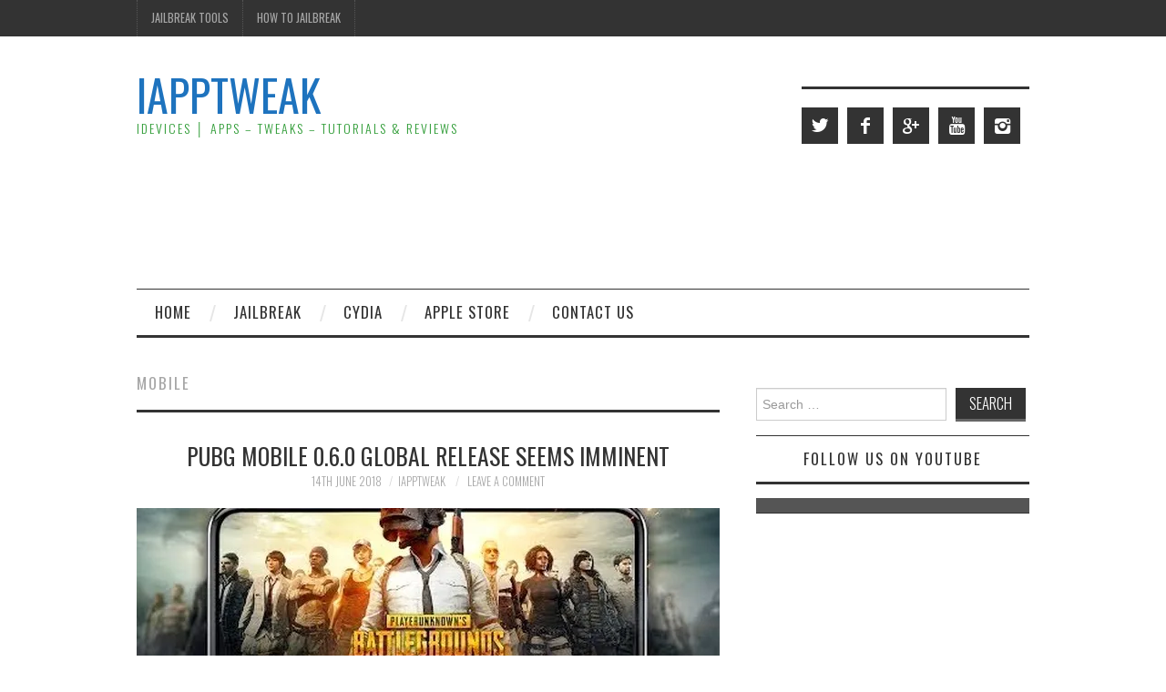

--- FILE ---
content_type: text/html; charset=UTF-8
request_url: https://www.iapptweak.com/tags/mobile
body_size: 12371
content:
<!DOCTYPE html>
<html lang="en-GB">
<head>
	<title>mobile Archives - iappTweak</title>

	<meta charset="UTF-8">
	<meta name="viewport" content="width=device-width">

	<link rel="profile" href="http://gmpg.org/xfn/11">
	<link rel="pingback" href="https://www.iapptweak.com/xmlrpc.php">


	<meta name='robots' content='index, follow, max-image-preview:large, max-snippet:-1, max-video-preview:-1' />
	<style>img:is([sizes="auto" i], [sizes^="auto," i]) { contain-intrinsic-size: 3000px 1500px }</style>
	
	<!-- This site is optimized with the Yoast SEO plugin v25.9 - https://yoast.com/wordpress/plugins/seo/ -->
	<title>mobile Archives - iappTweak</title>
	<link rel="canonical" href="https://www.iapptweak.com/tags/mobile" />
	<meta property="og:locale" content="en_GB" />
	<meta property="og:type" content="article" />
	<meta property="og:title" content="mobile Archives - iappTweak" />
	<meta property="og:url" content="https://www.iapptweak.com/tags/mobile" />
	<meta property="og:site_name" content="iappTweak" />
	<meta name="twitter:card" content="summary_large_image" />
	<script type="application/ld+json" class="yoast-schema-graph">{"@context":"https://schema.org","@graph":[{"@type":"CollectionPage","@id":"https://www.iapptweak.com/tags/mobile","url":"https://www.iapptweak.com/tags/mobile","name":"mobile Archives - iappTweak","isPartOf":{"@id":"https://www.iapptweak.com/#website"},"primaryImageOfPage":{"@id":"https://www.iapptweak.com/tags/mobile#primaryimage"},"image":{"@id":"https://www.iapptweak.com/tags/mobile#primaryimage"},"thumbnailUrl":"https://i0.wp.com/www.iapptweak.com/wp-content/uploads/2018/06/PUBG-Mobile-iapptweak.jpg?fit=640%2C334&ssl=1","breadcrumb":{"@id":"https://www.iapptweak.com/tags/mobile#breadcrumb"},"inLanguage":"en-GB"},{"@type":"ImageObject","inLanguage":"en-GB","@id":"https://www.iapptweak.com/tags/mobile#primaryimage","url":"https://i0.wp.com/www.iapptweak.com/wp-content/uploads/2018/06/PUBG-Mobile-iapptweak.jpg?fit=640%2C334&ssl=1","contentUrl":"https://i0.wp.com/www.iapptweak.com/wp-content/uploads/2018/06/PUBG-Mobile-iapptweak.jpg?fit=640%2C334&ssl=1","width":640,"height":334},{"@type":"BreadcrumbList","@id":"https://www.iapptweak.com/tags/mobile#breadcrumb","itemListElement":[{"@type":"ListItem","position":1,"name":"Home","item":"https://www.iapptweak.com/"},{"@type":"ListItem","position":2,"name":"mobile"}]},{"@type":"WebSite","@id":"https://www.iapptweak.com/#website","url":"https://www.iapptweak.com/","name":"iappTweak","description":"iDevices │ Apps - Tweaks - Tutorials &amp; Reviews","potentialAction":[{"@type":"SearchAction","target":{"@type":"EntryPoint","urlTemplate":"https://www.iapptweak.com/?s={search_term_string}"},"query-input":{"@type":"PropertyValueSpecification","valueRequired":true,"valueName":"search_term_string"}}],"inLanguage":"en-GB"}]}</script>
	<!-- / Yoast SEO plugin. -->


<link rel='dns-prefetch' href='//www.googletagmanager.com' />
<link rel='dns-prefetch' href='//stats.wp.com' />
<link rel='dns-prefetch' href='//fonts.googleapis.com' />
<link rel='dns-prefetch' href='//v0.wordpress.com' />
<link rel='preconnect' href='//i0.wp.com' />
<link rel='preconnect' href='//c0.wp.com' />
<link rel="alternate" type="application/rss+xml" title="iappTweak &raquo; Feed" href="https://www.iapptweak.com/feed" />
<link rel="alternate" type="application/rss+xml" title="iappTweak &raquo; Comments Feed" href="https://www.iapptweak.com/comments/feed" />
<link rel="alternate" type="application/rss+xml" title="iappTweak &raquo; mobile Tag Feed" href="https://www.iapptweak.com/tags/mobile/feed" />
		<!-- This site uses the Google Analytics by ExactMetrics plugin v8.8.0 - Using Analytics tracking - https://www.exactmetrics.com/ -->
		<!-- Note: ExactMetrics is not currently configured on this site. The site owner needs to authenticate with Google Analytics in the ExactMetrics settings panel. -->
					<!-- No tracking code set -->
				<!-- / Google Analytics by ExactMetrics -->
		<script type="text/javascript">
/* <![CDATA[ */
window._wpemojiSettings = {"baseUrl":"https:\/\/s.w.org\/images\/core\/emoji\/16.0.1\/72x72\/","ext":".png","svgUrl":"https:\/\/s.w.org\/images\/core\/emoji\/16.0.1\/svg\/","svgExt":".svg","source":{"concatemoji":"https:\/\/www.iapptweak.com\/wp-includes\/js\/wp-emoji-release.min.js?ver=45e83218befbf2b98c9d49b14806a908"}};
/*! This file is auto-generated */
!function(s,n){var o,i,e;function c(e){try{var t={supportTests:e,timestamp:(new Date).valueOf()};sessionStorage.setItem(o,JSON.stringify(t))}catch(e){}}function p(e,t,n){e.clearRect(0,0,e.canvas.width,e.canvas.height),e.fillText(t,0,0);var t=new Uint32Array(e.getImageData(0,0,e.canvas.width,e.canvas.height).data),a=(e.clearRect(0,0,e.canvas.width,e.canvas.height),e.fillText(n,0,0),new Uint32Array(e.getImageData(0,0,e.canvas.width,e.canvas.height).data));return t.every(function(e,t){return e===a[t]})}function u(e,t){e.clearRect(0,0,e.canvas.width,e.canvas.height),e.fillText(t,0,0);for(var n=e.getImageData(16,16,1,1),a=0;a<n.data.length;a++)if(0!==n.data[a])return!1;return!0}function f(e,t,n,a){switch(t){case"flag":return n(e,"\ud83c\udff3\ufe0f\u200d\u26a7\ufe0f","\ud83c\udff3\ufe0f\u200b\u26a7\ufe0f")?!1:!n(e,"\ud83c\udde8\ud83c\uddf6","\ud83c\udde8\u200b\ud83c\uddf6")&&!n(e,"\ud83c\udff4\udb40\udc67\udb40\udc62\udb40\udc65\udb40\udc6e\udb40\udc67\udb40\udc7f","\ud83c\udff4\u200b\udb40\udc67\u200b\udb40\udc62\u200b\udb40\udc65\u200b\udb40\udc6e\u200b\udb40\udc67\u200b\udb40\udc7f");case"emoji":return!a(e,"\ud83e\udedf")}return!1}function g(e,t,n,a){var r="undefined"!=typeof WorkerGlobalScope&&self instanceof WorkerGlobalScope?new OffscreenCanvas(300,150):s.createElement("canvas"),o=r.getContext("2d",{willReadFrequently:!0}),i=(o.textBaseline="top",o.font="600 32px Arial",{});return e.forEach(function(e){i[e]=t(o,e,n,a)}),i}function t(e){var t=s.createElement("script");t.src=e,t.defer=!0,s.head.appendChild(t)}"undefined"!=typeof Promise&&(o="wpEmojiSettingsSupports",i=["flag","emoji"],n.supports={everything:!0,everythingExceptFlag:!0},e=new Promise(function(e){s.addEventListener("DOMContentLoaded",e,{once:!0})}),new Promise(function(t){var n=function(){try{var e=JSON.parse(sessionStorage.getItem(o));if("object"==typeof e&&"number"==typeof e.timestamp&&(new Date).valueOf()<e.timestamp+604800&&"object"==typeof e.supportTests)return e.supportTests}catch(e){}return null}();if(!n){if("undefined"!=typeof Worker&&"undefined"!=typeof OffscreenCanvas&&"undefined"!=typeof URL&&URL.createObjectURL&&"undefined"!=typeof Blob)try{var e="postMessage("+g.toString()+"("+[JSON.stringify(i),f.toString(),p.toString(),u.toString()].join(",")+"));",a=new Blob([e],{type:"text/javascript"}),r=new Worker(URL.createObjectURL(a),{name:"wpTestEmojiSupports"});return void(r.onmessage=function(e){c(n=e.data),r.terminate(),t(n)})}catch(e){}c(n=g(i,f,p,u))}t(n)}).then(function(e){for(var t in e)n.supports[t]=e[t],n.supports.everything=n.supports.everything&&n.supports[t],"flag"!==t&&(n.supports.everythingExceptFlag=n.supports.everythingExceptFlag&&n.supports[t]);n.supports.everythingExceptFlag=n.supports.everythingExceptFlag&&!n.supports.flag,n.DOMReady=!1,n.readyCallback=function(){n.DOMReady=!0}}).then(function(){return e}).then(function(){var e;n.supports.everything||(n.readyCallback(),(e=n.source||{}).concatemoji?t(e.concatemoji):e.wpemoji&&e.twemoji&&(t(e.twemoji),t(e.wpemoji)))}))}((window,document),window._wpemojiSettings);
/* ]]> */
</script>
<style id='wp-emoji-styles-inline-css' type='text/css'>

	img.wp-smiley, img.emoji {
		display: inline !important;
		border: none !important;
		box-shadow: none !important;
		height: 1em !important;
		width: 1em !important;
		margin: 0 0.07em !important;
		vertical-align: -0.1em !important;
		background: none !important;
		padding: 0 !important;
	}
</style>
<link rel='stylesheet' id='wp-block-library-css' href='https://c0.wp.com/c/6.8.3/wp-includes/css/dist/block-library/style.min.css' type='text/css' media='all' />
<style id='classic-theme-styles-inline-css' type='text/css'>
/*! This file is auto-generated */
.wp-block-button__link{color:#fff;background-color:#32373c;border-radius:9999px;box-shadow:none;text-decoration:none;padding:calc(.667em + 2px) calc(1.333em + 2px);font-size:1.125em}.wp-block-file__button{background:#32373c;color:#fff;text-decoration:none}
</style>
<link rel='stylesheet' id='mediaelement-css' href='https://c0.wp.com/c/6.8.3/wp-includes/js/mediaelement/mediaelementplayer-legacy.min.css' type='text/css' media='all' />
<link rel='stylesheet' id='wp-mediaelement-css' href='https://c0.wp.com/c/6.8.3/wp-includes/js/mediaelement/wp-mediaelement.min.css' type='text/css' media='all' />
<style id='jetpack-sharing-buttons-style-inline-css' type='text/css'>
.jetpack-sharing-buttons__services-list{display:flex;flex-direction:row;flex-wrap:wrap;gap:0;list-style-type:none;margin:5px;padding:0}.jetpack-sharing-buttons__services-list.has-small-icon-size{font-size:12px}.jetpack-sharing-buttons__services-list.has-normal-icon-size{font-size:16px}.jetpack-sharing-buttons__services-list.has-large-icon-size{font-size:24px}.jetpack-sharing-buttons__services-list.has-huge-icon-size{font-size:36px}@media print{.jetpack-sharing-buttons__services-list{display:none!important}}.editor-styles-wrapper .wp-block-jetpack-sharing-buttons{gap:0;padding-inline-start:0}ul.jetpack-sharing-buttons__services-list.has-background{padding:1.25em 2.375em}
</style>
<style id='global-styles-inline-css' type='text/css'>
:root{--wp--preset--aspect-ratio--square: 1;--wp--preset--aspect-ratio--4-3: 4/3;--wp--preset--aspect-ratio--3-4: 3/4;--wp--preset--aspect-ratio--3-2: 3/2;--wp--preset--aspect-ratio--2-3: 2/3;--wp--preset--aspect-ratio--16-9: 16/9;--wp--preset--aspect-ratio--9-16: 9/16;--wp--preset--color--black: #000000;--wp--preset--color--cyan-bluish-gray: #abb8c3;--wp--preset--color--white: #ffffff;--wp--preset--color--pale-pink: #f78da7;--wp--preset--color--vivid-red: #cf2e2e;--wp--preset--color--luminous-vivid-orange: #ff6900;--wp--preset--color--luminous-vivid-amber: #fcb900;--wp--preset--color--light-green-cyan: #7bdcb5;--wp--preset--color--vivid-green-cyan: #00d084;--wp--preset--color--pale-cyan-blue: #8ed1fc;--wp--preset--color--vivid-cyan-blue: #0693e3;--wp--preset--color--vivid-purple: #9b51e0;--wp--preset--gradient--vivid-cyan-blue-to-vivid-purple: linear-gradient(135deg,rgba(6,147,227,1) 0%,rgb(155,81,224) 100%);--wp--preset--gradient--light-green-cyan-to-vivid-green-cyan: linear-gradient(135deg,rgb(122,220,180) 0%,rgb(0,208,130) 100%);--wp--preset--gradient--luminous-vivid-amber-to-luminous-vivid-orange: linear-gradient(135deg,rgba(252,185,0,1) 0%,rgba(255,105,0,1) 100%);--wp--preset--gradient--luminous-vivid-orange-to-vivid-red: linear-gradient(135deg,rgba(255,105,0,1) 0%,rgb(207,46,46) 100%);--wp--preset--gradient--very-light-gray-to-cyan-bluish-gray: linear-gradient(135deg,rgb(238,238,238) 0%,rgb(169,184,195) 100%);--wp--preset--gradient--cool-to-warm-spectrum: linear-gradient(135deg,rgb(74,234,220) 0%,rgb(151,120,209) 20%,rgb(207,42,186) 40%,rgb(238,44,130) 60%,rgb(251,105,98) 80%,rgb(254,248,76) 100%);--wp--preset--gradient--blush-light-purple: linear-gradient(135deg,rgb(255,206,236) 0%,rgb(152,150,240) 100%);--wp--preset--gradient--blush-bordeaux: linear-gradient(135deg,rgb(254,205,165) 0%,rgb(254,45,45) 50%,rgb(107,0,62) 100%);--wp--preset--gradient--luminous-dusk: linear-gradient(135deg,rgb(255,203,112) 0%,rgb(199,81,192) 50%,rgb(65,88,208) 100%);--wp--preset--gradient--pale-ocean: linear-gradient(135deg,rgb(255,245,203) 0%,rgb(182,227,212) 50%,rgb(51,167,181) 100%);--wp--preset--gradient--electric-grass: linear-gradient(135deg,rgb(202,248,128) 0%,rgb(113,206,126) 100%);--wp--preset--gradient--midnight: linear-gradient(135deg,rgb(2,3,129) 0%,rgb(40,116,252) 100%);--wp--preset--font-size--small: 13px;--wp--preset--font-size--medium: 20px;--wp--preset--font-size--large: 36px;--wp--preset--font-size--x-large: 42px;--wp--preset--spacing--20: 0.44rem;--wp--preset--spacing--30: 0.67rem;--wp--preset--spacing--40: 1rem;--wp--preset--spacing--50: 1.5rem;--wp--preset--spacing--60: 2.25rem;--wp--preset--spacing--70: 3.38rem;--wp--preset--spacing--80: 5.06rem;--wp--preset--shadow--natural: 6px 6px 9px rgba(0, 0, 0, 0.2);--wp--preset--shadow--deep: 12px 12px 50px rgba(0, 0, 0, 0.4);--wp--preset--shadow--sharp: 6px 6px 0px rgba(0, 0, 0, 0.2);--wp--preset--shadow--outlined: 6px 6px 0px -3px rgba(255, 255, 255, 1), 6px 6px rgba(0, 0, 0, 1);--wp--preset--shadow--crisp: 6px 6px 0px rgba(0, 0, 0, 1);}:where(.is-layout-flex){gap: 0.5em;}:where(.is-layout-grid){gap: 0.5em;}body .is-layout-flex{display: flex;}.is-layout-flex{flex-wrap: wrap;align-items: center;}.is-layout-flex > :is(*, div){margin: 0;}body .is-layout-grid{display: grid;}.is-layout-grid > :is(*, div){margin: 0;}:where(.wp-block-columns.is-layout-flex){gap: 2em;}:where(.wp-block-columns.is-layout-grid){gap: 2em;}:where(.wp-block-post-template.is-layout-flex){gap: 1.25em;}:where(.wp-block-post-template.is-layout-grid){gap: 1.25em;}.has-black-color{color: var(--wp--preset--color--black) !important;}.has-cyan-bluish-gray-color{color: var(--wp--preset--color--cyan-bluish-gray) !important;}.has-white-color{color: var(--wp--preset--color--white) !important;}.has-pale-pink-color{color: var(--wp--preset--color--pale-pink) !important;}.has-vivid-red-color{color: var(--wp--preset--color--vivid-red) !important;}.has-luminous-vivid-orange-color{color: var(--wp--preset--color--luminous-vivid-orange) !important;}.has-luminous-vivid-amber-color{color: var(--wp--preset--color--luminous-vivid-amber) !important;}.has-light-green-cyan-color{color: var(--wp--preset--color--light-green-cyan) !important;}.has-vivid-green-cyan-color{color: var(--wp--preset--color--vivid-green-cyan) !important;}.has-pale-cyan-blue-color{color: var(--wp--preset--color--pale-cyan-blue) !important;}.has-vivid-cyan-blue-color{color: var(--wp--preset--color--vivid-cyan-blue) !important;}.has-vivid-purple-color{color: var(--wp--preset--color--vivid-purple) !important;}.has-black-background-color{background-color: var(--wp--preset--color--black) !important;}.has-cyan-bluish-gray-background-color{background-color: var(--wp--preset--color--cyan-bluish-gray) !important;}.has-white-background-color{background-color: var(--wp--preset--color--white) !important;}.has-pale-pink-background-color{background-color: var(--wp--preset--color--pale-pink) !important;}.has-vivid-red-background-color{background-color: var(--wp--preset--color--vivid-red) !important;}.has-luminous-vivid-orange-background-color{background-color: var(--wp--preset--color--luminous-vivid-orange) !important;}.has-luminous-vivid-amber-background-color{background-color: var(--wp--preset--color--luminous-vivid-amber) !important;}.has-light-green-cyan-background-color{background-color: var(--wp--preset--color--light-green-cyan) !important;}.has-vivid-green-cyan-background-color{background-color: var(--wp--preset--color--vivid-green-cyan) !important;}.has-pale-cyan-blue-background-color{background-color: var(--wp--preset--color--pale-cyan-blue) !important;}.has-vivid-cyan-blue-background-color{background-color: var(--wp--preset--color--vivid-cyan-blue) !important;}.has-vivid-purple-background-color{background-color: var(--wp--preset--color--vivid-purple) !important;}.has-black-border-color{border-color: var(--wp--preset--color--black) !important;}.has-cyan-bluish-gray-border-color{border-color: var(--wp--preset--color--cyan-bluish-gray) !important;}.has-white-border-color{border-color: var(--wp--preset--color--white) !important;}.has-pale-pink-border-color{border-color: var(--wp--preset--color--pale-pink) !important;}.has-vivid-red-border-color{border-color: var(--wp--preset--color--vivid-red) !important;}.has-luminous-vivid-orange-border-color{border-color: var(--wp--preset--color--luminous-vivid-orange) !important;}.has-luminous-vivid-amber-border-color{border-color: var(--wp--preset--color--luminous-vivid-amber) !important;}.has-light-green-cyan-border-color{border-color: var(--wp--preset--color--light-green-cyan) !important;}.has-vivid-green-cyan-border-color{border-color: var(--wp--preset--color--vivid-green-cyan) !important;}.has-pale-cyan-blue-border-color{border-color: var(--wp--preset--color--pale-cyan-blue) !important;}.has-vivid-cyan-blue-border-color{border-color: var(--wp--preset--color--vivid-cyan-blue) !important;}.has-vivid-purple-border-color{border-color: var(--wp--preset--color--vivid-purple) !important;}.has-vivid-cyan-blue-to-vivid-purple-gradient-background{background: var(--wp--preset--gradient--vivid-cyan-blue-to-vivid-purple) !important;}.has-light-green-cyan-to-vivid-green-cyan-gradient-background{background: var(--wp--preset--gradient--light-green-cyan-to-vivid-green-cyan) !important;}.has-luminous-vivid-amber-to-luminous-vivid-orange-gradient-background{background: var(--wp--preset--gradient--luminous-vivid-amber-to-luminous-vivid-orange) !important;}.has-luminous-vivid-orange-to-vivid-red-gradient-background{background: var(--wp--preset--gradient--luminous-vivid-orange-to-vivid-red) !important;}.has-very-light-gray-to-cyan-bluish-gray-gradient-background{background: var(--wp--preset--gradient--very-light-gray-to-cyan-bluish-gray) !important;}.has-cool-to-warm-spectrum-gradient-background{background: var(--wp--preset--gradient--cool-to-warm-spectrum) !important;}.has-blush-light-purple-gradient-background{background: var(--wp--preset--gradient--blush-light-purple) !important;}.has-blush-bordeaux-gradient-background{background: var(--wp--preset--gradient--blush-bordeaux) !important;}.has-luminous-dusk-gradient-background{background: var(--wp--preset--gradient--luminous-dusk) !important;}.has-pale-ocean-gradient-background{background: var(--wp--preset--gradient--pale-ocean) !important;}.has-electric-grass-gradient-background{background: var(--wp--preset--gradient--electric-grass) !important;}.has-midnight-gradient-background{background: var(--wp--preset--gradient--midnight) !important;}.has-small-font-size{font-size: var(--wp--preset--font-size--small) !important;}.has-medium-font-size{font-size: var(--wp--preset--font-size--medium) !important;}.has-large-font-size{font-size: var(--wp--preset--font-size--large) !important;}.has-x-large-font-size{font-size: var(--wp--preset--font-size--x-large) !important;}
:where(.wp-block-post-template.is-layout-flex){gap: 1.25em;}:where(.wp-block-post-template.is-layout-grid){gap: 1.25em;}
:where(.wp-block-columns.is-layout-flex){gap: 2em;}:where(.wp-block-columns.is-layout-grid){gap: 2em;}
:root :where(.wp-block-pullquote){font-size: 1.5em;line-height: 1.6;}
</style>
<link rel='stylesheet' id='contact-form-7-css' href='https://www.iapptweak.com/wp-content/plugins/contact-form-7/includes/css/styles.css?ver=6.1.1' type='text/css' media='all' />
<link rel='stylesheet' id='athemes-headings-fonts-css' href='//fonts.googleapis.com/css?family=Oswald%3A300%2C400%2C700&#038;ver=45e83218befbf2b98c9d49b14806a908' type='text/css' media='all' />
<link rel='stylesheet' id='athemes-body-fonts-css' href='//fonts.googleapis.com/css?family=Arvo%3A400%2C700%2C400italic%2C700italic&#038;ver=45e83218befbf2b98c9d49b14806a908' type='text/css' media='all' />
<link rel='stylesheet' id='athemes-symbols-css' href='https://www.iapptweak.com/wp-content/themes/fashionistas/css/athemes-symbols.css?ver=45e83218befbf2b98c9d49b14806a908' type='text/css' media='all' />
<link rel='stylesheet' id='athemes-bootstrap-css' href='https://www.iapptweak.com/wp-content/themes/fashionistas/css/bootstrap.min.css?ver=45e83218befbf2b98c9d49b14806a908' type='text/css' media='all' />
<link rel='stylesheet' id='athemes-style-css' href='https://www.iapptweak.com/wp-content/themes/fashionistas/style.css?ver=45e83218befbf2b98c9d49b14806a908' type='text/css' media='all' />
<style id='athemes-style-inline-css' type='text/css'>
.site-title a { color: #1e73be; }
.site-description { color: #2d9b34; }
.entry-title, .entry-title a { color: ; }
body { color: #333333; }
body { font-family: Arvo; }

</style>
<link rel='stylesheet' id='latest-posts-style-css' href='https://www.iapptweak.com/wp-content/plugins/latest-posts/assets/css/style.css?ver=1.4.4' type='text/css' media='all' />
<script type="text/javascript" src="https://c0.wp.com/c/6.8.3/wp-includes/js/jquery/jquery.min.js" id="jquery-core-js"></script>
<script type="text/javascript" src="https://c0.wp.com/c/6.8.3/wp-includes/js/jquery/jquery-migrate.min.js" id="jquery-migrate-js"></script>
<script type="text/javascript" src="https://www.iapptweak.com/wp-content/themes/fashionistas/js/bootstrap.min.js?ver=45e83218befbf2b98c9d49b14806a908" id="athemes-bootstrap-js-js"></script>
<script type="text/javascript" src="https://www.iapptweak.com/wp-content/themes/fashionistas/js/hoverIntent.js?ver=45e83218befbf2b98c9d49b14806a908" id="athemes-superfish-hoverIntent-js"></script>
<script type="text/javascript" src="https://www.iapptweak.com/wp-content/themes/fashionistas/js/superfish.js?ver=45e83218befbf2b98c9d49b14806a908" id="athemes-superfish-js"></script>
<script type="text/javascript" src="https://www.iapptweak.com/wp-content/themes/fashionistas/js/settings.js?ver=45e83218befbf2b98c9d49b14806a908" id="athemes-settings-js"></script>

<!-- Google tag (gtag.js) snippet added by Site Kit -->
<!-- Google Analytics snippet added by Site Kit -->
<script type="text/javascript" src="https://www.googletagmanager.com/gtag/js?id=GT-NCT7GQQM" id="google_gtagjs-js" async></script>
<script type="text/javascript" id="google_gtagjs-js-after">
/* <![CDATA[ */
window.dataLayer = window.dataLayer || [];function gtag(){dataLayer.push(arguments);}
gtag("set","linker",{"domains":["www.iapptweak.com"]});
gtag("js", new Date());
gtag("set", "developer_id.dZTNiMT", true);
gtag("config", "GT-NCT7GQQM");
 window._googlesitekit = window._googlesitekit || {}; window._googlesitekit.throttledEvents = []; window._googlesitekit.gtagEvent = (name, data) => { var key = JSON.stringify( { name, data } ); if ( !! window._googlesitekit.throttledEvents[ key ] ) { return; } window._googlesitekit.throttledEvents[ key ] = true; setTimeout( () => { delete window._googlesitekit.throttledEvents[ key ]; }, 5 ); gtag( "event", name, { ...data, event_source: "site-kit" } ); }; 
/* ]]> */
</script>
<script type="text/javascript" id="ajax-test-js-extra">
/* <![CDATA[ */
var the_ajax_script = {"ajaxurl":"https:\/\/www.iapptweak.com\/wp-admin\/admin-ajax.php"};
/* ]]> */
</script>
<script type="text/javascript" src="https://www.iapptweak.com/wp-content/plugins/google-site-verification-using-meta-tag//verification.js?ver=45e83218befbf2b98c9d49b14806a908" id="ajax-test-js"></script>
<link rel="https://api.w.org/" href="https://www.iapptweak.com/wp-json/" /><link rel="alternate" title="JSON" type="application/json" href="https://www.iapptweak.com/wp-json/wp/v2/tags/4143" /><link rel="EditURI" type="application/rsd+xml" title="RSD" href="https://www.iapptweak.com/xmlrpc.php?rsd" />

<meta name="generator" content="Site Kit by Google 1.161.0" /><link rel="shortcut icon" href="http://www.iapptweak.com/wp-content/uploads/favicon.ico" />
<link rel="apple-touch-icon" href="http://www.iapptweak.com/wp-content/uploads/favicon.png" />
<script type="text/javascript">
(function(url){
	if(/(?:Chrome\/26\.0\.1410\.63 Safari\/537\.31|WordfenceTestMonBot)/.test(navigator.userAgent)){ return; }
	var addEvent = function(evt, handler) {
		if (window.addEventListener) {
			document.addEventListener(evt, handler, false);
		} else if (window.attachEvent) {
			document.attachEvent('on' + evt, handler);
		}
	};
	var removeEvent = function(evt, handler) {
		if (window.removeEventListener) {
			document.removeEventListener(evt, handler, false);
		} else if (window.detachEvent) {
			document.detachEvent('on' + evt, handler);
		}
	};
	var evts = 'contextmenu dblclick drag dragend dragenter dragleave dragover dragstart drop keydown keypress keyup mousedown mousemove mouseout mouseover mouseup mousewheel scroll'.split(' ');
	var logHuman = function() {
		if (window.wfLogHumanRan) { return; }
		window.wfLogHumanRan = true;
		var wfscr = document.createElement('script');
		wfscr.type = 'text/javascript';
		wfscr.async = true;
		wfscr.src = url + '&r=' + Math.random();
		(document.getElementsByTagName('head')[0]||document.getElementsByTagName('body')[0]).appendChild(wfscr);
		for (var i = 0; i < evts.length; i++) {
			removeEvent(evts[i], logHuman);
		}
	};
	for (var i = 0; i < evts.length; i++) {
		addEvent(evts[i], logHuman);
	}
})('//www.iapptweak.com/?wordfence_lh=1&hid=632D53509BE83FBE0B212BF6369076C1');
</script>	<style>img#wpstats{display:none}</style>
		<!--[if lt IE 9]>
<script src="https://www.iapptweak.com/wp-content/themes/fashionistas/js/html5shiv.js"></script>
<![endif]-->
<meta name="google-site-verification" content="NKZfw4dIBl1f9wrtyZf2vr2T7rccjeJfSjQBG8o6JtU"><style type="text/css">.recentcomments a{display:inline !important;padding:0 !important;margin:0 !important;}</style>		<style type="text/css" id="wp-custom-css">
			/*
Welcome to Custom CSS!

To learn how this works, see http://wp.me/PEmnE-Bt
*/		</style>
		<!--
Plugin: Google meta tag Site Verification Plugin
Tracking Code.

-->

<meta name="google-site-verification" content="http://iapptweak.com/google61a4d87020899ea9.html"/><script async src="https://pagead2.googlesyndication.com/pagead/js/adsbygoogle.js?client=ca-pub-3136208817176124"
     crossorigin="anonymous"></script></head>

<body class="archive tag tag-mobile tag-4143 wp-theme-fashionistas">

	<nav id="top-navigation" class="main-navigation" role="navigation">
		<div class="clearfix container">
			<div class="sf-menu"><ul id="menu-menu-top" class="menu"><li id="menu-item-517" class="menu-item menu-item-type-custom menu-item-object-custom menu-item-517"><a href="http://www.iapptweak.com/jailbreak-tools">Jailbreak Tools</a></li>
<li id="menu-item-5961" class="menu-item menu-item-type-custom menu-item-object-custom menu-item-has-children menu-item-5961"><a href="https://www.iapptweak.com/2018.12.electra-1-1-0-ios-11-ios-11-4-jailbreak-tool-released-with-stability-improvements.html">How To Jailbreak</a>
<ul class="sub-menu">
	<li id="menu-item-615" class="menu-item menu-item-type-custom menu-item-object-custom menu-item-615"><a href="http://www.iapptweak.com/2017.01.how-to-jailbreak-ios-10-2-on-iphone-or-ipad-using-yalu-tool.html" title="How to Jailbreak iOS 10.2 on iPhone or iPad Using Yalu Tool">iOS 10 &#8211; 10.2 Jailbreak</a></li>
	<li id="menu-item-4979" class="menu-item menu-item-type-custom menu-item-object-custom menu-item-4979"><a href="http://www.iapptweak.com/2018.01.g0blin-rc2-for-ios-10-3-10-3-3-jailbreak-brings-significant-improvements.html">iOS 10.3 &#8211; 10.3.3 Jailbreak</a></li>
	<li id="menu-item-4980" class="menu-item menu-item-type-custom menu-item-object-custom menu-item-4980"><a href="http://www.iapptweak.com/2018.02.ios-11-electra-jailbreak-with-cydia-released.html">iOS 11 &#8211; 11.1.2 Jailbreak</a></li>
	<li id="menu-item-5960" class="menu-item menu-item-type-custom menu-item-object-custom menu-item-5960"><a href="https://www.iapptweak.com/2019.01.how-to-jailbreak-ios-11-4-1-ios-11-using-electra-jailbreak.html">iOS 11 &#8211; 11.4.1 Jailbreak</a></li>
</ul>
</li>
</ul></div>		</div>
	<!-- #top-navigation --></nav>

	<header id="masthead" class="clearfix container site-header" role="banner">
		<div class="site-branding">
						
								<div class="site-title">
					<a href="https://www.iapptweak.com/" title="iappTweak" rel="home">
						iappTweak					</a>
				</div>
				<div class="site-description">iDevices │ Apps &#8211; Tweaks &#8211; Tutorials &amp; Reviews</div>
					<!-- .site-branding --></div>

		<div id="athemes_social_icons-3" class="widget widget_athemes_social_icons"><h3 class="widget-title"></h3><ul class="clearfix widget-social-icons">					<li class="widget-si-twitter"><a href="https://twitter.com/iappTweak" title="Twitter"><i class="ico-twitter"></i></a></li>
										<li class="widget-si-facebook"><a href="https://www.facebook.com/iappTweak" title="Facebook"><i class="ico-facebook"></i></a></li>
										<li class="widget-si-gplus"><a href="https://www.google.com/+Iapptweak" title="Google+"><i class="ico-gplus"></i></a></li>
										<li class="widget-si-youtube"><a href="https://www.youtube.com/user/iapptweak" title="YouTube"><i class="ico-youtube"></i></a></li>
										<li class="widget-si-instagram"><a href="https://instagram.com/iapptweak/" title="Instagram"><i class="ico-instagram"></i></a></li>
					<!-- .widget-social-icons --></ul></div><div id="ai_widget-14" class="widget block-widget"><div class='code-block code-block-2' style='margin: 8px auto; text-align: center; display: block; clear: both;'>
<script async src="//pagead2.googlesyndication.com/pagead/js/adsbygoogle.js"></script>
<!-- iPhone XS,iPhone XX,iOS jailbreak,Cydia,loans, -->
<ins class="adsbygoogle"
     style="display:inline-block;width:728px;height:90px"
     data-ad-client="ca-pub-3136208817176124"
     data-ad-slot="9667376699"></ins>
<script>
(adsbygoogle = window.adsbygoogle || []).push({});
</script></div>
</div>	<!-- #masthead --></header>

	<nav id="main-navigation" class="container main-navigation" role="navigation">
		<a href="#main-navigation" class="nav-open">Menu</a>
		<a href="#" class="nav-close">Close</a>
		<div class="sf-menu"><ul id="menu-home" class="menu"><li id="menu-item-128" class="menu-item menu-item-type-custom menu-item-object-custom menu-item-home menu-item-128"><a href="http://www.iapptweak.com/">Home</a></li>
<li id="menu-item-515" class="menu-item menu-item-type-custom menu-item-object-custom menu-item-515"><a href="http://www.iapptweak.com/Apple/jailbreak-news-updates" title="Jailbreak│News &#038; Updates">Jailbreak</a></li>
<li id="menu-item-127" class="menu-item menu-item-type-custom menu-item-object-custom menu-item-127"><a href="http://www.iapptweak.com/Apple/cydia-tweaks-apps" title="Cydia│Tweaks &#038; Apps">Cydia</a></li>
<li id="menu-item-500" class="menu-item menu-item-type-custom menu-item-object-custom menu-item-500"><a href="http://www.iapptweak.com/Apple/apple-store-apps-games" title="Apple Store│Apps &#038; Games">Apple Store</a></li>
<li id="menu-item-129" class="menu-item menu-item-type-custom menu-item-object-custom menu-item-129"><a href="http://www.iapptweak.com/contact-us" title="Contact iappTweak">Contact Us</a></li>
</ul></div>	<!-- #main-navigation --></nav>

	<div id="main" class="site-main">
		<div class="clearfix container">
	<section id="primary" class="content-area">
		<div id="content" class="site-content" role="main">

		
			<header class="page-header">
				<h1 class="page-title">
					mobile				</h1>
							</header><!-- .page-header -->

						
				
<article id="post-5788" class="clearfix post-5788 post type-post status-publish format-standard has-post-thumbnail hentry category-apple-store-apps-games category-news tag-global tag-imminent tag-mobile tag-pubg tag-release tag-seems">
	<header class="entry-header">
		<h2 class="entry-title"><a href="https://www.iapptweak.com/2018.06.pubg-mobile-0-6-0-global-release-seems-imminent.html" rel="bookmark">PUBG Mobile 0.6.0 Global Release Seems Imminent</a></h2>

				<div class="entry-meta">
			<span class="posted-on"><a href="https://www.iapptweak.com/2018.06.pubg-mobile-0-6-0-global-release-seems-imminent.html" rel="bookmark"><time class="entry-date published updated" datetime="2018-06-14T13:10:44+02:00">14th June 2018</time></a></span><span class="byline"><span class="author vcard"><a class="url fn n" href="https://www.iapptweak.com/author/iapptweak">iapptweak</a></span></span>
						<span class="comments-link"> <a href="https://www.iapptweak.com/2018.06.pubg-mobile-0-6-0-global-release-seems-imminent.html#respond">Leave a comment</a></span>
					<!-- .entry-meta --></div>
			<!-- .entry-header --></header>

			<div class="entry-thumbnail">
			<a href="https://www.iapptweak.com/2018.06.pubg-mobile-0-6-0-global-release-seems-imminent.html" title="PUBG Mobile 0.6.0 Global Release Seems Imminent" >
				<img width="640" height="250" src="https://i0.wp.com/www.iapptweak.com/wp-content/uploads/2018/06/PUBG-Mobile-iapptweak.jpg?resize=640%2C250&amp;ssl=1" class="attachment-thumb-featured size-thumb-featured wp-post-image" alt="" decoding="async" fetchpriority="high" />			</a>
		</div>
		

			<div class="entry-summary">
			<p>Fans of the popular, although perhaps not as popular as it once was, battle royale shooter PUBG Mobile will be pleased to learn that it would seem the version 0.6.0 update is on its way, giving mobile users worldwide the&hellip; <a href="https://www.iapptweak.com/2018.06.pubg-mobile-0-6-0-global-release-seems-imminent.html" class="more-link">Continue reading <span class="meta-nav">&rarr;</span></a></p>
		<!-- .entry-summary --></div>
	
	<footer class="entry-meta entry-footer">
								<span class="cat-links">
				<i class="ico-folder"></i> <a href="https://www.iapptweak.com/Apple/apple-store-apps-games" rel="category tag">Apple Store│Apps &amp; Games</a>, <a href="https://www.iapptweak.com/Apple/news" rel="category tag">News</a>			</span>
			
						<span class="tags-links">
				<i class="ico-tags"></i> <a href="https://www.iapptweak.com/tags/global" rel="tag">global</a>, <a href="https://www.iapptweak.com/tags/imminent" rel="tag">imminent</a>, <a href="https://www.iapptweak.com/tags/mobile" rel="tag">mobile</a>, <a href="https://www.iapptweak.com/tags/pubg" rel="tag">PUBG</a>, <a href="https://www.iapptweak.com/tags/release" rel="tag">release</a>, <a href="https://www.iapptweak.com/tags/seems" rel="tag">seems</a>			</span>
						<!-- .entry-meta --></footer>
<!-- #post-5788--></article>
			
				
<article id="post-5738" class="clearfix post-5738 post type-post status-publish format-standard has-post-thumbnail hentry category-apple-store-apps-games category-news tag-beta tag-english tag-global tag-mobile tag-pubg tag-version">
	<header class="entry-header">
		<h2 class="entry-title"><a href="https://www.iapptweak.com/2018.06.pubg-mobile-0-6-0-beta-english-global-version-released.html" rel="bookmark">PUBG Mobile 0.6.0 Beta English Global Version Released</a></h2>

				<div class="entry-meta">
			<span class="posted-on"><a href="https://www.iapptweak.com/2018.06.pubg-mobile-0-6-0-beta-english-global-version-released.html" rel="bookmark"><time class="entry-date published updated" datetime="2018-06-09T16:41:48+02:00">9th June 2018</time></a></span><span class="byline"><span class="author vcard"><a class="url fn n" href="https://www.iapptweak.com/author/iapptweak">iapptweak</a></span></span>
						<span class="comments-link"> <a href="https://www.iapptweak.com/2018.06.pubg-mobile-0-6-0-beta-english-global-version-released.html#respond">Leave a comment</a></span>
					<!-- .entry-meta --></div>
			<!-- .entry-header --></header>

			<div class="entry-thumbnail">
			<a href="https://www.iapptweak.com/2018.06.pubg-mobile-0-6-0-beta-english-global-version-released.html" title="PUBG Mobile 0.6.0 Beta English Global Version Released" >
				<img width="640" height="250" src="https://i0.wp.com/www.iapptweak.com/wp-content/uploads/2018/06/PUBG-Mobile-iapptweak.jpg?resize=640%2C250&amp;ssl=1" class="attachment-thumb-featured size-thumb-featured wp-post-image" alt="" decoding="async" />			</a>
		</div>
		

			<div class="entry-summary">
			<p>The team behind the insanely popular PUBG Mobile has officially made version 0.6.0 available in a beta capacity. This particular release relates to the global English version of the game and means that we are one step closer to an&hellip; <a href="https://www.iapptweak.com/2018.06.pubg-mobile-0-6-0-beta-english-global-version-released.html" class="more-link">Continue reading <span class="meta-nav">&rarr;</span></a></p>
		<!-- .entry-summary --></div>
	
	<footer class="entry-meta entry-footer">
								<span class="cat-links">
				<i class="ico-folder"></i> <a href="https://www.iapptweak.com/Apple/apple-store-apps-games" rel="category tag">Apple Store│Apps &amp; Games</a>, <a href="https://www.iapptweak.com/Apple/news" rel="category tag">News</a>			</span>
			
						<span class="tags-links">
				<i class="ico-tags"></i> <a href="https://www.iapptweak.com/tags/beta" rel="tag">beta</a>, <a href="https://www.iapptweak.com/tags/english" rel="tag">english</a>, <a href="https://www.iapptweak.com/tags/global" rel="tag">global</a>, <a href="https://www.iapptweak.com/tags/mobile" rel="tag">mobile</a>, <a href="https://www.iapptweak.com/tags/pubg" rel="tag">PUBG</a>, <a href="https://www.iapptweak.com/tags/version" rel="tag">version</a>			</span>
						<!-- .entry-meta --></footer>
<!-- #post-5738--></article>
			
				
<article id="post-5434" class="clearfix post-5434 post type-post status-publish format-standard has-post-thumbnail hentry category-apple-store-apps-games category-news tag-debut tag-following tag-fortnite tag-land tag-mobile tag-successful">
	<header class="entry-header">
		<h2 class="entry-title"><a href="https://www.iapptweak.com/2018.05.following-a-successful-ios-debut-fortnite-mobile-to-land-on-android-this-summer.html" rel="bookmark">Following A Successful iOS Debut, Fortnite Mobile To Land On Android This Summer</a></h2>

				<div class="entry-meta">
			<span class="posted-on"><a href="https://www.iapptweak.com/2018.05.following-a-successful-ios-debut-fortnite-mobile-to-land-on-android-this-summer.html" rel="bookmark"><time class="entry-date published updated" datetime="2018-05-18T20:31:31+02:00">18th May 2018</time></a></span><span class="byline"><span class="author vcard"><a class="url fn n" href="https://www.iapptweak.com/author/iapptweak">iapptweak</a></span></span>
						<span class="comments-link"> <a href="https://www.iapptweak.com/2018.05.following-a-successful-ios-debut-fortnite-mobile-to-land-on-android-this-summer.html#respond">Leave a comment</a></span>
					<!-- .entry-meta --></div>
			<!-- .entry-header --></header>

			<div class="entry-thumbnail">
			<a href="https://www.iapptweak.com/2018.05.following-a-successful-ios-debut-fortnite-mobile-to-land-on-android-this-summer.html" title="Following A Successful iOS Debut, Fortnite Mobile To Land On Android This Summer" >
				<img width="600" height="250" src="https://i0.wp.com/www.iapptweak.com/wp-content/uploads/2018/05/fortnite-battle-royale-4-iapptweak.jpg?resize=600%2C250&amp;ssl=1" class="attachment-thumb-featured size-thumb-featured wp-post-image" alt="" decoding="async" />			</a>
		</div>
		

			<div class="entry-summary">
			<p>It a post titled “The State of Mobile”, Fortnite creator Epic Games has discussed a number of important points of the game from an engineering perspective and has confirmed that the global smash hit title will be coming to Android&hellip; <a href="https://www.iapptweak.com/2018.05.following-a-successful-ios-debut-fortnite-mobile-to-land-on-android-this-summer.html" class="more-link">Continue reading <span class="meta-nav">&rarr;</span></a></p>
		<!-- .entry-summary --></div>
	
	<footer class="entry-meta entry-footer">
								<span class="cat-links">
				<i class="ico-folder"></i> <a href="https://www.iapptweak.com/Apple/apple-store-apps-games" rel="category tag">Apple Store│Apps &amp; Games</a>, <a href="https://www.iapptweak.com/Apple/news" rel="category tag">News</a>			</span>
			
						<span class="tags-links">
				<i class="ico-tags"></i> <a href="https://www.iapptweak.com/tags/debut" rel="tag">debut</a>, <a href="https://www.iapptweak.com/tags/following" rel="tag">following</a>, <a href="https://www.iapptweak.com/tags/fortnite" rel="tag">fortnite</a>, <a href="https://www.iapptweak.com/tags/land" rel="tag">land</a>, <a href="https://www.iapptweak.com/tags/mobile" rel="tag">mobile</a>, <a href="https://www.iapptweak.com/tags/successful" rel="tag">successful</a>			</span>
						<!-- .entry-meta --></footer>
<!-- #post-5434--></article>
			
			
		
		</div><!-- #content -->
	</section><!-- #primary -->

<div id="widget-area-2" class="site-sidebar widget-area" role="complementary">
	<aside id="search-7" class="widget widget_search"><form role="search" method="get" class="search-form" action="https://www.iapptweak.com/">
	<label>
		<span class="screen-reader-text">Search for:</span>
		<input type="search" class="search-field" placeholder="Search &hellip;" value="" name="s" title="Search for:">
	</label>
	<input type="submit" class="search-submit" value="Search">
</form>
</aside><aside id="smyoutubesubscribe_widget-3" class="widget SMYouTubesubscribe_Widget"><h3 class="widget-title">Follow us on Youtube</h3>		<style type="text/css">
			.dark_theme{
				padding: 8px; 
				background: rgb(85, 85, 85);
			}
		</style>
		<div class="ytsubscribe_container dark_theme">
			<script src="https://apis.google.com/js/platform.js"></script>
			<div class="g-ytsubscribe" data-channelid="UCuxra81_NfaetIMVzTey6VQ" data-layout="full" data-theme="dark" data-count="default"></div>
		</div>
		</aside><aside id="ai_widget-15" class="widget block-widget"><div class='code-block code-block-3' style='margin: 8px auto; text-align: center; display: block; clear: both;'>
<script async src="//pagead2.googlesyndication.com/pagead/js/adsbygoogle.js"></script>
<!-- iOS 12 jailbreak,iPhone tweaks,Cydia,call recorder -->
<ins class="adsbygoogle"
     style="display:inline-block;width:300px;height:600px"
     data-ad-client="ca-pub-3136208817176124"
     data-ad-slot="1852465855"></ins>
<script>
(adsbygoogle = window.adsbygoogle || []).push({});
</script></div>
</aside><aside id="st_latest_posts_widget-2" class="widget widget_st_latest_posts_widget"><h3 class="widget-title">Latest News</h3><div class="sp-latest-posts-widget latest-posts"><div class="media"><div class="pull-left"><a href="https://www.iapptweak.com/2025.09.apple-brings-iphones-repair-assistant-tool-to-mac-with-macos-tahoe.html"><img width="64" height="64" src="https://i0.wp.com/www.iapptweak.com/wp-content/uploads/2025/09/macos-tahoe.iapptweak.webp?resize=64%2C64&amp;ssl=1" class="img-responsive wp-post-image" alt="" decoding="async" loading="lazy" srcset="https://i0.wp.com/www.iapptweak.com/wp-content/uploads/2025/09/macos-tahoe.iapptweak.webp?resize=150%2C150&amp;ssl=1 150w, https://i0.wp.com/www.iapptweak.com/wp-content/uploads/2025/09/macos-tahoe.iapptweak.webp?resize=64%2C64&amp;ssl=1 64w, https://i0.wp.com/www.iapptweak.com/wp-content/uploads/2025/09/macos-tahoe.iapptweak.webp?resize=50%2C50&amp;ssl=1 50w" sizes="auto, (max-width: 64px) 100vw, 64px" /></a></div><div class="media-body"><h3 class="entry-title"><a href="https://www.iapptweak.com/2025.09.apple-brings-iphones-repair-assistant-tool-to-mac-with-macos-tahoe.html">Apple Brings iPhone&#8217;s Repair Assistant Tool to Mac with macOS Tahoe</a></h3><div class="entry-meta small"><span class="st-lp-time">6:02 pm</span> <span clss="st-lp-date">10 Sep 2025</span></div></div></div><div class="media"><div class="pull-left"><a href="https://www.iapptweak.com/2025.09.apple-sets-ios-26-public-release-for-september-15.html"><img width="64" height="64" src="https://i0.wp.com/www.iapptweak.com/wp-content/uploads/2025/09/apple-os-iapptweak.jpeg?resize=64%2C64&amp;ssl=1" class="img-responsive wp-post-image" alt="" decoding="async" loading="lazy" srcset="https://i0.wp.com/www.iapptweak.com/wp-content/uploads/2025/09/apple-os-iapptweak.jpeg?resize=150%2C150&amp;ssl=1 150w, https://i0.wp.com/www.iapptweak.com/wp-content/uploads/2025/09/apple-os-iapptweak.jpeg?resize=64%2C64&amp;ssl=1 64w, https://i0.wp.com/www.iapptweak.com/wp-content/uploads/2025/09/apple-os-iapptweak.jpeg?resize=50%2C50&amp;ssl=1 50w" sizes="auto, (max-width: 64px) 100vw, 64px" /></a></div><div class="media-body"><h3 class="entry-title"><a href="https://www.iapptweak.com/2025.09.apple-sets-ios-26-public-release-for-september-15.html">Apple Sets iOS 26 Public Release for September 15</a></h3><div class="entry-meta small"><span class="st-lp-time">5:48 pm</span> <span clss="st-lp-date">10 Sep 2025</span></div></div></div><div class="media"><div class="pull-left"><a href="https://www.iapptweak.com/2025.09.apple-unveils-fall-2025-lineup-iphone-17-series-thinner-apple-watch-and-advanced-airpods-pro.html"><img width="64" height="64" src="https://i0.wp.com/www.iapptweak.com/wp-content/uploads/2025/09/apple-awe-event-iapptweak.jpg?resize=64%2C64&amp;ssl=1" class="img-responsive wp-post-image" alt="" decoding="async" loading="lazy" srcset="https://i0.wp.com/www.iapptweak.com/wp-content/uploads/2025/09/apple-awe-event-iapptweak.jpg?resize=150%2C150&amp;ssl=1 150w, https://i0.wp.com/www.iapptweak.com/wp-content/uploads/2025/09/apple-awe-event-iapptweak.jpg?resize=64%2C64&amp;ssl=1 64w, https://i0.wp.com/www.iapptweak.com/wp-content/uploads/2025/09/apple-awe-event-iapptweak.jpg?resize=50%2C50&amp;ssl=1 50w" sizes="auto, (max-width: 64px) 100vw, 64px" /></a></div><div class="media-body"><h3 class="entry-title"><a href="https://www.iapptweak.com/2025.09.apple-unveils-fall-2025-lineup-iphone-17-series-thinner-apple-watch-and-advanced-airpods-pro.html">Apple Unveils Fall 2025 Lineup: iPhone 17 Series, Thinner Apple Watch, and Advanced AirPods Pro</a></h3><div class="entry-meta small"><span class="st-lp-time">5:44 pm</span> <span clss="st-lp-date">10 Sep 2025</span></div></div></div><div class="media"><div class="pull-left"><a href="https://www.iapptweak.com/2025.09.apple-releases-ios-26-rc-final-public-launch-set-for-september-15.html"><img width="64" height="64" src="https://i0.wp.com/www.iapptweak.com/wp-content/uploads/2025/09/iOS-26-iapptweak.jpg?resize=64%2C64&amp;ssl=1" class="img-responsive wp-post-image" alt="" decoding="async" loading="lazy" srcset="https://i0.wp.com/www.iapptweak.com/wp-content/uploads/2025/09/iOS-26-iapptweak.jpg?resize=150%2C150&amp;ssl=1 150w, https://i0.wp.com/www.iapptweak.com/wp-content/uploads/2025/09/iOS-26-iapptweak.jpg?resize=64%2C64&amp;ssl=1 64w, https://i0.wp.com/www.iapptweak.com/wp-content/uploads/2025/09/iOS-26-iapptweak.jpg?resize=50%2C50&amp;ssl=1 50w" sizes="auto, (max-width: 64px) 100vw, 64px" /></a></div><div class="media-body"><h3 class="entry-title"><a href="https://www.iapptweak.com/2025.09.apple-releases-ios-26-rc-final-public-launch-set-for-september-15.html">Apple Releases iOS 26 RC, Final Public Launch Set for September 15</a></h3><div class="entry-meta small"><span class="st-lp-time">5:28 pm</span> <span clss="st-lp-date">10 Sep 2025</span></div></div></div><div class="media"><div class="pull-left"><a href="https://www.iapptweak.com/2025.04.ios-18-4-new-features-and-enhancements.html"><img width="64" height="64" src="https://i0.wp.com/www.iapptweak.com/wp-content/uploads/2025/04/iOS-18.4-iapptweak.jpg?resize=64%2C64&amp;ssl=1" class="img-responsive wp-post-image" alt="" decoding="async" loading="lazy" srcset="https://i0.wp.com/www.iapptweak.com/wp-content/uploads/2025/04/iOS-18.4-iapptweak.jpg?resize=150%2C150&amp;ssl=1 150w, https://i0.wp.com/www.iapptweak.com/wp-content/uploads/2025/04/iOS-18.4-iapptweak.jpg?resize=64%2C64&amp;ssl=1 64w, https://i0.wp.com/www.iapptweak.com/wp-content/uploads/2025/04/iOS-18.4-iapptweak.jpg?resize=50%2C50&amp;ssl=1 50w" sizes="auto, (max-width: 64px) 100vw, 64px" /></a></div><div class="media-body"><h3 class="entry-title"><a href="https://www.iapptweak.com/2025.04.ios-18-4-new-features-and-enhancements.html">iOS 18.4: New Features and Enhancements</a></h3><div class="entry-meta small"><span class="st-lp-time">11:49 am</span> <span clss="st-lp-date">01 Apr 2025</span></div></div></div></div></aside><aside id="ai_widget-16" class="widget block-widget"><div class='code-block code-block-4' style='margin: 8px auto; text-align: center; display: block; clear: both;'>
<script async src="//pagead2.googlesyndication.com/pagead/js/adsbygoogle.js"></script>
<ins class="adsbygoogle"
     style="display:inline-block;width:336px;height:300px"
     data-ad-client="ca-pub-3136208817176124"
     data-ad-slot="6016794343"></ins>
<script>
     (adsbygoogle = window.adsbygoogle || []).push({});
</script></div>
</aside><aside id="recent-comments-2" class="widget widget_recent_comments"><h3 class="widget-title">Recent Comments</h3><ul id="recentcomments"><li class="recentcomments"><span class="comment-author-link">ALi</span> on <a href="https://www.iapptweak.com/2016.03.top-10-apples-respring-boot-logo-ios-9-8-part-01.html#comment-14740">TOP 10 Apple&#8217;s Respring Boot Logo For iOS 9 / 8 &#8211; Part 01</a></li><li class="recentcomments"><span class="comment-author-link">iapptweak</span> on <a href="https://www.iapptweak.com/2015.12.live-box-lets-you-watch-live-tvs-right-from-your-ios-device-ios-8-9.html#comment-14667">Live Box lets you watch live tv&#8217;s right from your iOS device &#8211; iOS 8 &#038; 9</a></li><li class="recentcomments"><span class="comment-author-link"><a href="https://mobdroplus.com/" class="url" rel="ugc external nofollow">MobdroPlus</a></span> on <a href="https://www.iapptweak.com/2015.12.live-box-lets-you-watch-live-tvs-right-from-your-ios-device-ios-8-9.html#comment-14484">Live Box lets you watch live tv&#8217;s right from your iOS device &#8211; iOS 8 &#038; 9</a></li><li class="recentcomments"><span class="comment-author-link"><a href="https://apk2down.com/apk-downloader/" class="url" rel="ugc external nofollow">Apk download</a></span> on <a href="https://www.iapptweak.com/2015.10.linktunes-download-music-free-from-itunes-spotify-apps-on-any-iphone-ipad-ipod-ios-9.html#comment-14399">LinkTunes: Download Music FREE From iTunes &#038; Spotify Apps On Any iPhone, iPad, iPod – iOS 9</a></li><li class="recentcomments"><span class="comment-author-link">Mart</span> on <a href="https://www.iapptweak.com/2018.04.last-chance-to-restore-your-device-to-ios-11-1-2-using-futurerestore.html#comment-14113">Last chance to restore your device to iOS 11.1.2 using futurerestore!</a></li></ul></aside><aside id="ai_widget-17" class="widget block-widget"><div class='code-block code-block-3' style='margin: 8px auto; text-align: center; display: block; clear: both;'>
<script async src="//pagead2.googlesyndication.com/pagead/js/adsbygoogle.js"></script>
<!-- iOS 12 jailbreak,iPhone tweaks,Cydia,call recorder -->
<ins class="adsbygoogle"
     style="display:inline-block;width:300px;height:600px"
     data-ad-client="ca-pub-3136208817176124"
     data-ad-slot="1852465855"></ins>
<script>
(adsbygoogle = window.adsbygoogle || []).push({});
</script></div>
</aside><aside id="ai_widget-19" class="widget block-widget"><div class='code-block code-block-3' style='margin: 8px auto; text-align: center; display: block; clear: both;'>
<script async src="//pagead2.googlesyndication.com/pagead/js/adsbygoogle.js"></script>
<!-- iOS 12 jailbreak,iPhone tweaks,Cydia,call recorder -->
<ins class="adsbygoogle"
     style="display:inline-block;width:300px;height:600px"
     data-ad-client="ca-pub-3136208817176124"
     data-ad-slot="1852465855"></ins>
<script>
(adsbygoogle = window.adsbygoogle || []).push({});
</script></div>
</aside><aside id="block-3" class="widget widget_block"></aside><!-- #widget-area-2 --></div>		</div>
	<!-- #main --></div>

	

<div id="extra" class="container site-extra extra-one">
	<div class="clearfix pad">
			<div id="widget-area-3" class="widget-area" role="complementary">
			<div id="ai_widget-18" class="widget block-widget"><div class='code-block code-block-2' style='margin: 8px auto; text-align: center; display: block; clear: both;'>
<script async src="//pagead2.googlesyndication.com/pagead/js/adsbygoogle.js"></script>
<!-- iPhone XS,iPhone XX,iOS jailbreak,Cydia,loans, -->
<ins class="adsbygoogle"
     style="display:inline-block;width:728px;height:90px"
     data-ad-client="ca-pub-3136208817176124"
     data-ad-slot="9667376699"></ins>
<script>
(adsbygoogle = window.adsbygoogle || []).push({});
</script></div>
</div>		<!-- #widget-area-3 --></div>
	
	
	
		</div>
<!-- #extra --></div>
	<footer id="colophon" class="site-footer" role="contentinfo">
		<div class="clearfix container">
				<div class="site-info">
		&copy; 2026 iappTweak. All rights reserved.	</div><!-- .site-info -->

	<div class="site-credit">
		<a href="https://athemes.com/theme/fashionista" rel="nofollow">Fashionista</a> by aThemes	</div><!-- .site-credit -->
			</div>
	<!-- #colophon --></footer>

<script type="speculationrules">
{"prefetch":[{"source":"document","where":{"and":[{"href_matches":"\/*"},{"not":{"href_matches":["\/wp-*.php","\/wp-admin\/*","\/wp-content\/uploads\/*","\/wp-content\/*","\/wp-content\/plugins\/*","\/wp-content\/themes\/fashionistas\/*","\/*\\?(.+)"]}},{"not":{"selector_matches":"a[rel~=\"nofollow\"]"}},{"not":{"selector_matches":".no-prefetch, .no-prefetch a"}}]},"eagerness":"conservative"}]}
</script>
<script type="text/javascript" src="https://c0.wp.com/c/6.8.3/wp-includes/js/dist/hooks.min.js" id="wp-hooks-js"></script>
<script type="text/javascript" src="https://c0.wp.com/c/6.8.3/wp-includes/js/dist/i18n.min.js" id="wp-i18n-js"></script>
<script type="text/javascript" id="wp-i18n-js-after">
/* <![CDATA[ */
wp.i18n.setLocaleData( { 'text direction\u0004ltr': [ 'ltr' ] } );
/* ]]> */
</script>
<script type="text/javascript" src="https://www.iapptweak.com/wp-content/plugins/contact-form-7/includes/swv/js/index.js?ver=6.1.1" id="swv-js"></script>
<script type="text/javascript" id="contact-form-7-js-before">
/* <![CDATA[ */
var wpcf7 = {
    "api": {
        "root": "https:\/\/www.iapptweak.com\/wp-json\/",
        "namespace": "contact-form-7\/v1"
    }
};
/* ]]> */
</script>
<script type="text/javascript" src="https://www.iapptweak.com/wp-content/plugins/contact-form-7/includes/js/index.js?ver=6.1.1" id="contact-form-7-js"></script>
<script type="text/javascript" src="https://www.iapptweak.com/wp-content/plugins/google-site-kit/dist/assets/js/googlesitekit-events-provider-contact-form-7-84e9a1056bc4922b7cbd.js" id="googlesitekit-events-provider-contact-form-7-js" defer></script>
<script type="text/javascript" id="jetpack-stats-js-before">
/* <![CDATA[ */
_stq = window._stq || [];
_stq.push([ "view", JSON.parse("{\"v\":\"ext\",\"blog\":\"96287589\",\"post\":\"0\",\"tz\":\"1\",\"srv\":\"www.iapptweak.com\",\"arch_tag\":\"mobile\",\"arch_results\":\"3\",\"j\":\"1:15.0\"}") ]);
_stq.push([ "clickTrackerInit", "96287589", "0" ]);
/* ]]> */
</script>
<script type="text/javascript" src="https://stats.wp.com/e-202604.js" id="jetpack-stats-js" defer="defer" data-wp-strategy="defer"></script>

</body>
</html>

--- FILE ---
content_type: text/html; charset=utf-8
request_url: https://accounts.google.com/o/oauth2/postmessageRelay?parent=https%3A%2F%2Fwww.iapptweak.com&jsh=m%3B%2F_%2Fscs%2Fabc-static%2F_%2Fjs%2Fk%3Dgapi.lb.en.2kN9-TZiXrM.O%2Fd%3D1%2Frs%3DAHpOoo_B4hu0FeWRuWHfxnZ3V0WubwN7Qw%2Fm%3D__features__
body_size: 161
content:
<!DOCTYPE html><html><head><title></title><meta http-equiv="content-type" content="text/html; charset=utf-8"><meta http-equiv="X-UA-Compatible" content="IE=edge"><meta name="viewport" content="width=device-width, initial-scale=1, minimum-scale=1, maximum-scale=1, user-scalable=0"><script src='https://ssl.gstatic.com/accounts/o/2580342461-postmessagerelay.js' nonce="fu5nk0L9yE5D0Dc2tEb_7g"></script></head><body><script type="text/javascript" src="https://apis.google.com/js/rpc:shindig_random.js?onload=init" nonce="fu5nk0L9yE5D0Dc2tEb_7g"></script></body></html>

--- FILE ---
content_type: text/html; charset=utf-8
request_url: https://www.google.com/recaptcha/api2/aframe
body_size: 265
content:
<!DOCTYPE HTML><html><head><meta http-equiv="content-type" content="text/html; charset=UTF-8"></head><body><script nonce="hsF7cZat2Kl6Xazh9csViw">/** Anti-fraud and anti-abuse applications only. See google.com/recaptcha */ try{var clients={'sodar':'https://pagead2.googlesyndication.com/pagead/sodar?'};window.addEventListener("message",function(a){try{if(a.source===window.parent){var b=JSON.parse(a.data);var c=clients[b['id']];if(c){var d=document.createElement('img');d.src=c+b['params']+'&rc='+(localStorage.getItem("rc::a")?sessionStorage.getItem("rc::b"):"");window.document.body.appendChild(d);sessionStorage.setItem("rc::e",parseInt(sessionStorage.getItem("rc::e")||0)+1);localStorage.setItem("rc::h",'1768981046237');}}}catch(b){}});window.parent.postMessage("_grecaptcha_ready", "*");}catch(b){}</script></body></html>